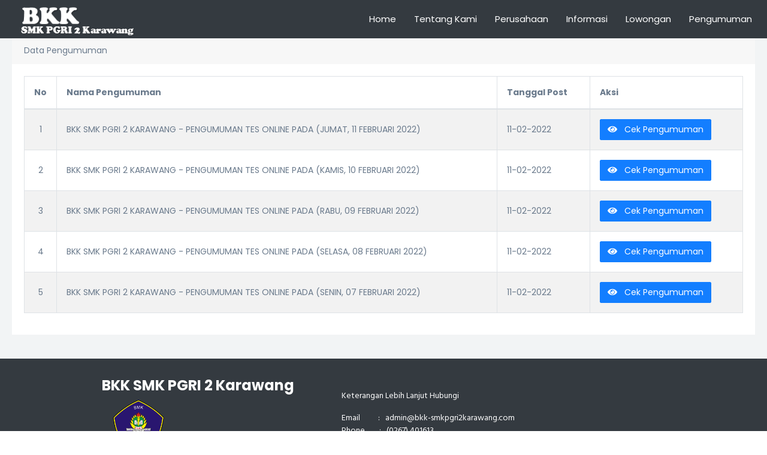

--- FILE ---
content_type: text/html; charset=UTF-8
request_url: https://bkk-smkpgri2karawang.com/bkk/pengumuman/
body_size: 3730
content:
<!DOCTYPE html>
<html dir="ltr" lang="en">
<head>
<script data-ad-client="ca-pub-1589290272741400" async src="https://pagead2.googlesyndication.com/pagead/js/adsbygoogle.js"></script>
<!-- Global site tag (gtag.js) - Google Analytics -->
<script async src="https://www.googletagmanager.com/gtag/js?id=UA-125428508-2"></script>
<script>
  window.dataLayer = window.dataLayer || [];
  function gtag(){dataLayer.push(arguments);}
  gtag('js', new Date());

  gtag('config', 'UA-125428508-2');
</script>
    
    <meta charset="utf-8">
    <meta http-equiv="X-UA-Compatible" content="IE=edge">
    <!-- Tell the browser to be responsive to screen width -->
    <meta name="viewport" content="width=device-width, initial-scale=1">
    <meta name="description" content="">
    <meta name="author" content="">
    <!-- Favicon icon -->
    <link rel="icon" type="image/png" sizes="16x16" href="https://bkk-smkpgri2karawang.com/assets/images/FAVICON_421219201005952.png">
    <title>BKK SMK PGRI 2 Karawang</title>
    <!-- Custom CSS -->
    <link href="https://bkk-smkpgri2karawang.com/assets/dist/css/dropify.min.css" rel="stylesheet">
    <link href="https://bkk-smkpgri2karawang.com/assets/libs/bootstrap-material-datetimepicker/css/bootstrap-material-datetimepicker.css" rel="stylesheet">
    <!-- <link href="https://bkk-smkpgri2karawang.com/assets/libs/daterangepicker/daterangepicker.css" rel="stylesheet"> -->
    <link href="https://bkk-smkpgri2karawang.com/assets/dist/css/daterangepicker.css" rel="stylesheet">
    <link href="https://bkk-smkpgri2karawang.com/assets/libs/select2/dist/css/select2.min.css" rel="stylesheet">
    <link href="https://bkk-smkpgri2karawang.com/assets/libs/magnific-popup/dist/magnific-popup.css" rel="stylesheet">
    <link href="https://bkk-smkpgri2karawang.com/assets/dist/css/owl.carousel.min.css" rel="stylesheet">
    <link href="https://bkk-smkpgri2karawang.com/assets/dist/css/owl.theme.default.min.css" rel="stylesheet">
    <link href="https://bkk-smkpgri2karawang.com/assets/dist/css/style.min.css" rel="stylesheet">
    <link href="https://bkk-smkpgri2karawang.com/assets/dist/css/fnd_style.css" rel="stylesheet">
    <!-- HTML5 Shim and Respond.js IE8 support of HTML5 elements and media queries -->
    <!-- WARNING: Respond.js doesn't work if you view the page via file:// -->
    <!--[if lt IE 9]>
        <script src="https://oss.maxcdn.com/libs/html5shiv/3.7.0/html5shiv.js"></script>
        <script src="https://oss.maxcdn.com/libs/respond.js/1.4.2/respond.min.js"></script>
    <![endif]-->
    <script src="https://bkk-smkpgri2karawang.com/assets/libs/jquery/dist/jquery.min.js"></script>
    <script src="https://bkk-smkpgri2karawang.com/assets/libs/popper.js/dist/umd/popper.min.js"></script>
    <script src="https://bkk-smkpgri2karawang.com/assets/libs/bootstrap/dist/js/bootstrap.min.js"></script>
</head>
<body>
    <div class="preloader">
        <div class="lds-ripple">
            <div class="lds-pos"></div>
            <div class="lds-pos"></div>
        </div>
    </div>
    <div id="main-wrapper">
        <header class="topbar bg-dark" id="afandi_navbar">
            <nav class="navbar top-navbar navbar-expand-md bg-dark">
                <div class="navbar-header fnd_bg-transparent">
                    <div class="navbar-brand">
                        <a href="https://bkk-smkpgri2karawang.com/bkk" class="logo">
                            <b class="logo-icon">
                                <img style="width: 100%" src="https://bkk-smkpgri2karawang.com/assets/images/LOGO_4212791809172044.png" class="light-logo" />
                            </b>
                            <!-- <span class="logo-text">
                                <span class="h3 fnd_logo-text font-weight-bold"></span>
                            </span> -->
                        </a>
                    </div>
                    <a class="topbartoggler d-block d-md-none waves-effect waves-light" href="javascript:void(0)" data-toggle="collapse" data-target="#afandiNavbar"
                        aria-controls="afandiNavbar" aria-expanded="false" aria-label="Toggle navigation">
                        <i class="ti-more"></i>
                    </a>
                </div>
                <div class="navbar-collapse collapse fnd_bg-transparent" id="afandiNavbar">
                    <div class="navbar-nav float-left mr-auto"></div>
                    <ul class="navbar-nav float-right">
                        <li class="nav-item"><a href="https://bkk-smkpgri2karawang.com/bkk" class="nav-link text-white waves-effect waves-light">Home</a></li>
                        <li class="nav-item"><a href="#tentang" class="nav-link text-white waves-effect waves-light">Tentang Kami</a></li>
                        <li class="nav-item"><a href="#perusahaan" class="nav-link text-white waves-effect waves-light">Perusahaan</a></li>
                        <li class="nav-item"><a href="#informasi" class="nav-link text-white waves-effect waves-light">Informasi</a></li>
                        <li class="nav-item"><a href="#lowongan" class="nav-link text-white waves-effect waves-light">Lowongan</a></li>
                        <li class="nav-item"><a href="/bkk/pengumuman" class="nav-link text-white waves-effect waves-light">Pengumuman</a></li>                        
                    </ul>
                </div>
            </nav>
        </header>
        <div class="page-wrapper ">
            <br><br>
<div class="container-fluid">
<div class="card">
  <div class="card-header">
    Data Pengumuman
  </div>
  <div class="card-body">
                <div class="table-responsive">
                    <table id="zero_config" class="table table-striped table-bordered table-hover">
                        <thead>
                            <tr>
                                <th class="font-weight-bold align-middle" width="2%">No</th>
                                <th class="font-weight-bold align-middle">Nama Pengumuman</th>
                                <th class="font-weight-bold align-middle">Tanggal Post</th>
                                <th class="font-weight-bold align-middle">Aksi</th>
                            </tr>
                        </thead>
                        <tbody>
                                                                                    <tr>
                                <td class="align-middle text-center">1</td>
                                <td class="align-middle">BKK SMK PGRI 2 KARAWANG - PENGUMUMAN TES ONLINE PADA (JUMAT, 11 FEBRUARI 2022)</td>
                                <td class="align-middle">11-02-2022</td>
                                <td class="align-middle">
                                    <div class="btn-group" role="group" aria-label="Basic example">
                                        <button type="button" class="btn btn-info" onclick="location.href='https://bkk-smkpgri2karawang.com/bkk/cek/Q2xZOTlWYlVHVUtpWEtlenllbmFOZz09'"><i class="fas fa-eye"></i> &nbsp; Cek Pengumuman</button>
                                    </div>
                                </td>  
                            </tr>
                                                                                                                <tr>
                                <td class="align-middle text-center">2</td>
                                <td class="align-middle">BKK SMK PGRI 2 KARAWANG - PENGUMUMAN TES ONLINE PADA (KAMIS, 10 FEBRUARI 2022)</td>
                                <td class="align-middle">11-02-2022</td>
                                <td class="align-middle">
                                    <div class="btn-group" role="group" aria-label="Basic example">
                                        <button type="button" class="btn btn-info" onclick="location.href='https://bkk-smkpgri2karawang.com/bkk/cek/c0lmVEwzeXlRUDdjWDVmVm5tcFZRQT09'"><i class="fas fa-eye"></i> &nbsp; Cek Pengumuman</button>
                                    </div>
                                </td>  
                            </tr>
                                                                                                                <tr>
                                <td class="align-middle text-center">3</td>
                                <td class="align-middle">BKK SMK PGRI 2 KARAWANG - PENGUMUMAN TES ONLINE PADA (RABU, 09 FEBRUARI 2022)</td>
                                <td class="align-middle">11-02-2022</td>
                                <td class="align-middle">
                                    <div class="btn-group" role="group" aria-label="Basic example">
                                        <button type="button" class="btn btn-info" onclick="location.href='https://bkk-smkpgri2karawang.com/bkk/cek/RDRsZkNZcFRGRkh1RGZMT3VhdFU1QT09'"><i class="fas fa-eye"></i> &nbsp; Cek Pengumuman</button>
                                    </div>
                                </td>  
                            </tr>
                                                                                                                <tr>
                                <td class="align-middle text-center">4</td>
                                <td class="align-middle">BKK SMK PGRI 2 KARAWANG - PENGUMUMAN TES ONLINE PADA (SELASA, 08 FEBRUARI 2022)</td>
                                <td class="align-middle">11-02-2022</td>
                                <td class="align-middle">
                                    <div class="btn-group" role="group" aria-label="Basic example">
                                        <button type="button" class="btn btn-info" onclick="location.href='https://bkk-smkpgri2karawang.com/bkk/cek/dUhZZ0dZcWFtcjZxZHZPM01zcGlNQT09'"><i class="fas fa-eye"></i> &nbsp; Cek Pengumuman</button>
                                    </div>
                                </td>  
                            </tr>
                                                                                                                <tr>
                                <td class="align-middle text-center">5</td>
                                <td class="align-middle">BKK SMK PGRI 2 KARAWANG - PENGUMUMAN TES ONLINE PADA (SENIN, 07 FEBRUARI 2022)</td>
                                <td class="align-middle">11-02-2022</td>
                                <td class="align-middle">
                                    <div class="btn-group" role="group" aria-label="Basic example">
                                        <button type="button" class="btn btn-info" onclick="location.href='https://bkk-smkpgri2karawang.com/bkk/cek/MUdrenlRS09vVVU4dTd5YXF1VVNOdz09'"><i class="fas fa-eye"></i> &nbsp; Cek Pengumuman</button>
                                    </div>
                                </td>  
                            </tr>
                                                                                </tbody>
                    </table>
                </div>

  </div>
</div>
</div>
            <footer class="footer text-white bg-dark">
                <div class="footer-top pt-3 pb-4">
                    <div class="container">
                        <div class="row">
                            <div class="col-md-5" id="top-footer-fnd">
                                <h3 class="font-weight-bold">BKK SMK PGRI 2 Karawang</h3>
                                <img src="https://bkk-smkpgri2karawang.com/assets/images/profile_sekolah/LOGO_4212112006051533.png" class="img-z" width="120">
                                <p class="mt-3">Tanjungpura, Karawang Barat, Karawang, Jawa Barat 41316</p>
                            </div>
                            <div class="col-md-6" id="more-contact">
                                <br>
                                <p>Keterangan Lebih Lanjut Hubungi</p>
                                <p>
                                    Email &nbsp;&nbsp;&nbsp;&nbsp;&nbsp;&nbsp;&nbsp;&nbsp; : &nbsp;&nbsp;<a href="/cdn-cgi/l/email-protection" class="__cf_email__" data-cfemail="9ffefbf2f6f1dffdf4f4b2ecf2f4eff8edf6adf4feedfee8fef1f8b1fcf0f2">[email&#160;protected]</a>                                    <br>
                                    Phone &nbsp;&nbsp;&nbsp;&nbsp;&nbsp;&nbsp;&nbsp;: &nbsp;&nbsp;(0267) 401613                                    <br>
                                    Website &nbsp;&nbsp;&nbsp;&nbsp; : &nbsp;&nbsp; <a class="text-warning" target="_BLANK" href="https://bkk-smkpgri2karawang.com/">https://bkk-smkpgri2karawang.com/</a>                                    <br>
                                    Facebook &nbsp; : &nbsp;&nbsp;-                                </p>
                            </div>
                        </div>
                    </div>
                </div>
                <div class="text-center footer-bottom small">
                Afandi Aziz © Copyright 2018 All Rights Reserved.
                </div>
            </footer>
        </div>
    </div>
            <!-- Bootstrap tether Core JavaScript -->
    <!-- apps -->
    <script data-cfasync="false" src="/cdn-cgi/scripts/5c5dd728/cloudflare-static/email-decode.min.js"></script><script src="https://bkk-smkpgri2karawang.com/assets/dist/js/app.min.js"></script>
    <script src="https://bkk-smkpgri2karawang.com/assets/dist/js/app.init.js"></script>
    <script src="https://bkk-smkpgri2karawang.com/assets/dist/js/app-style-switcher.js"></script>
    <!-- slimscrollbar scrollbar JavaScript -->
    <script src="https://bkk-smkpgri2karawang.com/assets/libs/perfect-scrollbar/dist/perfect-scrollbar.jquery.min.js"></script>
    <script src="https://bkk-smkpgri2karawang.com/assets/extra-libs/sparkline/sparkline.js"></script>
    <!--Wave Effects -->
    <script src="https://bkk-smkpgri2karawang.com/assets/dist/js/waves.js"></script>
    <!--Menu sidebar -->
    <script src="https://bkk-smkpgri2karawang.com/assets/dist/js/sidebarmenu.js"></script>
    <!--Custom JavaScript -->
    <script src="https://bkk-smkpgri2karawang.com/assets/dist/js/custom.min.js"></script>
    <script src="https://bkk-smkpgri2karawang.com/assets/dist/js/fnd_custom.js"></script>
    <script src="https://bkk-smkpgri2karawang.com/assets/dist/js/dropify.min.js"></script>

    <script src="https://bkk-smkpgri2karawang.com/assets/libs/moment/moment.js"></script>
    <script src="https://bkk-smkpgri2karawang.com/assets/dist/js/daterangepicker.js"></script>
    <script src="https://bkk-smkpgri2karawang.com/assets/libs/bootstrap-material-datetimepicker/js/bootstrap-material-datetimepicker-custom.js"></script>

    <script src="https://bkk-smkpgri2karawang.com/assets/libs/select2/dist/js/select2.full.min.js"></script>
    <script src="https://bkk-smkpgri2karawang.com/assets/libs/select2/dist/js/select2.min.js"></script>
    <script src="https://bkk-smkpgri2karawang.com/assets/dist/js/pages/forms/select2/select2.init.js"></script>
    <script src="https://bkk-smkpgri2karawang.com/assets/libs/inputmask/dist/min/jquery.inputmask.bundle.min.js"></script>
    <script src="https://bkk-smkpgri2karawang.com/assets/dist/js/pages/forms/mask/mask.init.js"></script>
    <script src="https://bkk-smkpgri2karawang.com/assets/dist/js/owl.carousel.js"></script>
        <script>
        $('.input-daterange-datepicker').daterangepicker({
            buttonClasses: ['btn', 'btn-sm'],
            applyClass: 'btn-success',
            cancelClass: 'btn-danger',
            locale: {
                format: 'MM/YYYY'
            }
        });
        $('.input-daterange-datepicker').val('');
        
        $(document).ready(function() {
            $('.showdropdowns').daterangepicker({
                showDropdowns: true,
                locale: {
                    format: 'MMM YYYY'
                }
            });
            $('.showdropdowns').val('');
            $('input#mdate').bootstrapMaterialDatePicker({ weekStart: 0, time: false, format: 'DD MMMM YYYY' });
            $('input.mdate').bootstrapMaterialDatePicker({ weekStart: 0, time: false, format: 'DD MMMM YYYY' });
            $('#timepicker').bootstrapMaterialDatePicker({ format: 'HH:mm', time: true, date: false });
            $('#date-format').bootstrapMaterialDatePicker({ format: 'dddd DD MMMM YYYY - HH:mm' });

            $('#min-date').bootstrapMaterialDatePicker({ format: 'DD/MM/YYYY HH:mm', minDate: new Date() });
            $('#date-fr').bootstrapMaterialDatePicker({ format: 'DD/MM/YYYY HH:mm', lang: 'fr', weekStart: 1, cancelText: 'ANNULER' });
            $('#date-end').bootstrapMaterialDatePicker({ weekStart: 0 });
            $('#date-start').bootstrapMaterialDatePicker({ weekStart: 0 }).on('change', function(e, date) {
                $('#date-end').bootstrapMaterialDatePicker('setMinDate', date);
            });

            $('.dropify').dropify();
            // Used events
            var drEvent = $('#input-file-events').dropify();

            drEvent.on('dropify.beforeClear', function(event, element) {
                return confirm("Do you really want to delete \"" + element.file.name + "\" ?");
            });

            drEvent.on('dropify.afterClear', function(event, element) {
                alert('File deleted');
            });

            drEvent.on('dropify.errors', function(event, element) {
                console.log('Has Errors');
            });

            var drDestroy = $('#input-file-to-destroy').dropify();
            drDestroy = drDestroy.data('dropify')
            $('#toggleDropify').on('click', function(e) {
                e.preventDefault();
                if (drDestroy.isDropified()) {
                    drDestroy.destroy();
                } else {
                    drDestroy.init();
                }
            })
        });
    </script>
    <script src="https://bkk-smkpgri2karawang.com/assets/libs/magnific-popup/dist/jquery.magnific-popup.min.js"></script>
    <script src="https://bkk-smkpgri2karawang.com/assets/libs/magnific-popup/meg.init.js"></script><script defer src="https://static.cloudflareinsights.com/beacon.min.js/vcd15cbe7772f49c399c6a5babf22c1241717689176015" integrity="sha512-ZpsOmlRQV6y907TI0dKBHq9Md29nnaEIPlkf84rnaERnq6zvWvPUqr2ft8M1aS28oN72PdrCzSjY4U6VaAw1EQ==" data-cf-beacon='{"version":"2024.11.0","token":"97be193916f34744a45e423cf273e799","r":1,"server_timing":{"name":{"cfCacheStatus":true,"cfEdge":true,"cfExtPri":true,"cfL4":true,"cfOrigin":true,"cfSpeedBrain":true},"location_startswith":null}}' crossorigin="anonymous"></script>
</body>
</html>

--- FILE ---
content_type: text/html; charset=utf-8
request_url: https://www.google.com/recaptcha/api2/aframe
body_size: 265
content:
<!DOCTYPE HTML><html><head><meta http-equiv="content-type" content="text/html; charset=UTF-8"></head><body><script nonce="7w3itzai6dznwQuyed_XYg">/** Anti-fraud and anti-abuse applications only. See google.com/recaptcha */ try{var clients={'sodar':'https://pagead2.googlesyndication.com/pagead/sodar?'};window.addEventListener("message",function(a){try{if(a.source===window.parent){var b=JSON.parse(a.data);var c=clients[b['id']];if(c){var d=document.createElement('img');d.src=c+b['params']+'&rc='+(localStorage.getItem("rc::a")?sessionStorage.getItem("rc::b"):"");window.document.body.appendChild(d);sessionStorage.setItem("rc::e",parseInt(sessionStorage.getItem("rc::e")||0)+1);localStorage.setItem("rc::h",'1769401745205');}}}catch(b){}});window.parent.postMessage("_grecaptcha_ready", "*");}catch(b){}</script></body></html>

--- FILE ---
content_type: text/css
request_url: https://bkk-smkpgri2karawang.com/assets/dist/css/fnd_style.css
body_size: 1009
content:
@import url('https://fonts.googleapis.com/css?family=Hind:300,400,500,600,700|Poppins:400,400i,500,500i,600,600i,700,700i,800');
@import url('https://fonts.googleapis.com/css?family=Lora:400,400i,700,700i');
/*font-family: 'Poppins', sans-serif;
font-family: 'Lora', serif;
font-family: 'Hind', sans-serif;*/

body{
	font-family: 'Poppins', sans-serif;
}
.modal-body{
    overflow:auto!important;
}
p{
	font-family: 'Hind', sans-serif;
}
.topbar .top-navbar .navbar-nav>.nav-item>.nav-link{
	font-size: 15px
}
#main-wrapper[data-layout=vertical][data-sidebartype=full] .page-wrapper, #main-wrapper[data-layout=vertical][data-header-position=fixed] .page-wrapper{
	margin-left: 0px;
	padding-top: 0px
}
#main-wrapper[data-layout=vertical][data-sidebartype=mini-sidebar] .topbar .top-navbar .navbar-header .navbar-brand .logo{
	display: block;
}
.topbar{
	box-shadow: 0 0;
}
.fnd_logo-text{
    color: #ffc44d;
    margin: 0;
}
.fnd_bg-transparent {
	background: transparent!important;
}
.fnd_bg-dark {
	background: #383f46!important;
}
.navbar{
	position: absolute;
	width: 100%;
	top: 0;
}
.fnd-nav {
	transform: translateY(-50%);
	top: calc(50% - 37px);
	position: absolute;
	width: 100%;
	left: 0;
}
.fnd-nav>span {
	transform: translateY(-50%);
	top: 50%;
	position: absolute;
	cursor: pointer;
	transition: 1s;
	display: none;
}
.fnd-nav a{
	font-size: 28px;
}
.fnd-nav .pager-left {
	left: calc(0% + -23px);
    padding: 6px 12px;
    background: #343a40;
}
.fnd-nav .pager-right {
	right: calc(0% + -23px);
    padding: 6px 12px;
    background: #343a40;
}
.owl-carousel:hover .fnd-nav>span {
	transition: 1s;
	display: block;
}
input.form-control,textarea.form-control, select.form-control, .custom-file-label, .select2-container--classic .select2-selection--single, .select2-container--default .select2-selection--multiple, .select2-container--default .select2-selection--single, .select2-container--default .select2-selection--single .select2-selection__arrow, .select2-container--default .select2-selection--single .select2-selection__rendered{
	border-color: #abacaf!important
}
.showdropdowns.form-control[readonly] {
    background-color: #ffffff;
}
.error .form-control {
    border-color: #fa5838!important;
}
.table-responsive{
	border: 0
}
.custom-file-input.is-invalid~.custom-file-label, .custom-select.is-invalid, .form-control.is-invalid, .was-validated .custom-file-input:invalid~.custom-file-label, .was-validated .custom-select:invalid, .was-validated .form-control:invalid {
    border-color: #fa5838!important;
}
.custom-file-input.is-valid~.custom-file-label, .custom-select.is-valid, .form-control.is-valid, .was-validated .custom-file-input:valid~.custom-file-label, .was-validated .custom-select:valid, .was-validated .form-control:valid {
    border-color: #5ac146!important;
}
.custom-radio .custom-control-input:disabled:checked~.custom-control-label::before, .custom-control-input.is-valid:checked~.custom-control-label::before, .was-validated .custom-control-input:valid:checked~.custom-control-label::before, .custom-checkbox .custom-control-input:disabled:checked~.custom-control-label::before, .custom-checkbox .custom-control-input:disabled:indeterminate~.custom-control-label::before{
	background-color: #2962FF!important;
}
.custom-control-label::before {
    border: 1px solid #736e6e;
}
.timeline-item{
	margin-bottom: 75px!important;
}
.dn{
	display: none;
}
#afandi_content img{
	width: auto!important;
	max-width: 100%!important;
}
.timeline>.timeline-item>.timeline-panel.float-right:before{
	right: auto;
    left: -8px;
    border-right-width: 8px;
    border-left-width: 0;
}
.timeline>.timeline-item>.timeline-panel.float-right:after{
	right: auto;
    left: -7px;
    border-right-width: 7px;
    border-left-width: 0;
}
#afandi_carousel-company .card-body{
	-webkit-transition: 0.7s;
	-o-transition: 0.7s;
	transition: 0.7s;
	position: absolute;
	padding-top: 20px;
	background-color: rgba(0, 0, 0, 0.8);
	width: 100%;
	color: #fff;
	height: 100%;
	opacity: 0;
	-webkit-transform: translate(0, -30px);
	-ms-transform: translate(0, -30px);
	-o-transform: translate(0, -30px);
	transform: translate(0, -30px);
}
#afandi_carousel-company:hover .card-body{
	-webkit-transition: 0.7s;
	-o-transition: 0.7s;
	transition: 0.7s;
	opacity: 1;
	-webkit-transform: translate(0, 0);
	-ms-transform: translate(0, 0);
	-o-transform: translate(0, 0);
	transform: translate(0, 0);
}
@media (max-width: 768px){
    .footer{
        text-align:center;
    }
    #top-footer-fnd p, #top-footer-fnd img, #more-contact{
        display:none;
    }
	.carousel-item img{
		height: 300px;
	}
	.carousel-caption{
		top: 0
	}
	.carousel-caption h1{
		font-size: 25px;
	}
	.topbar .top-navbar .navbar-nav{
	    flex-direction:column;
	    position:absolute;
	    width:100%;
	    background:rgba(52,58,64,0.9686);
	}
	#main-wrapper[data-layout=vertical][data-header-position=fixed][data-sidebar-position=fixed] .topbar .top-navbar .navbar-collapse, #main-wrapper[data-layout=vertical][data-sidebar-position=fixed] .topbar .top-navbar .navbar-collapse{
	    top:32px;
	}
	.topbar .top-navbar .navbar-nav>.nav-item>.nav-link{
	    width:100%;
	}
	#lowongan .media img {
	    width:145px;
	}
}
@media (min-width: 768px){
	#main-wrapper[data-layout=vertical][data-sidebartype=mini-sidebar] .topbar .top-navbar .navbar-header{
		width: auto
	}
	#main-wrapper[data-layout=vertical][data-sidebar-position=fixed][data-sidebartype=mini-sidebar] .topbar .top-navbar .navbar-collapse, #main-wrapper[data-layout=vertical][data-sidebartype=mini-sidebar] .page-wrapper{
		margin-left: 0px;
		padding-top: 0px
	}
}
@media (max-width: 576px){
	.carousel-caption h4{
		display: none;
	}
	.fnd_label-rp{
		text-align: left!important;
	}
}


--- FILE ---
content_type: text/javascript
request_url: https://bkk-smkpgri2karawang.com/assets/dist/js/app.init.js
body_size: -53
content:
$(function() {
    "use strict";
    $("#main-wrapper").AdminSettings({
        Theme: false, // this can be true or false ( true means dark and false means light ),
        Layout: 'vertical',
        LogoBg: 'skin5', // You can change the Value to be skin1/skin2/skin3/skin4/skin5/skin6 
        NavbarBg: 'skin6', // You can change the Value to be skin1/skin2/skin3/skin4/skin5/skin6
        SidebarType: 'full', // You can change it full / mini-sidebar / iconbar / overlay
        SidebarColor: 'skin5', // You can change the Value to be skin1/skin2/skin3/skin4/skin5/skin6
        SidebarPosition: true, // it can be true / false ( true means Fixed and false means absolute )
        HeaderPosition: true, // it can be true / false ( true means Fixed and false means absolute )
        BoxedLayout: false, // it can be true / false ( true means Boxed and false means Fluid ) 
    });
});

--- FILE ---
content_type: text/javascript
request_url: https://bkk-smkpgri2karawang.com/assets/dist/js/app-style-switcher.js
body_size: 222
content:
$(function() {
    "use strict";
    //****************************
    /* Left header Theme Change function Start */
    //****************************
    function handlelogobg() {
        $('.theme-color .theme-item .theme-link').on("click", function() {
            var logobgskin = $(this).attr("data-logobg");
            $('.topbar .top-navbar .navbar-header').attr("data-logobg", logobgskin);
        });
    };
    handlelogobg();
    //****************************
    /* Top navbar Theme Change function Start */
    //****************************
    function handlenavbarbg() {
        if ( $('#main-wrapper').attr('data-navbarbg') == 'skin6' ) {
                    // do this
                    $(".topbar .navbar").addClass('navbar-light');
                    $(".topbar .navbar").removeClass('navbar-dark');
                } else {
                    // do that
                    
                }
        $('.theme-color .theme-item .theme-link').on("click", function() {
            var navbarbgskin = $(this).attr("data-navbarbg");
            $('#main-wrapper').attr("data-navbarbg", navbarbgskin);
            $('.topbar .navbar-collapse').attr("data-navbarbg", navbarbgskin);
            if ( $('#main-wrapper').attr('data-navbarbg') == 'skin6' ) {
                    // do this
                    $(".topbar .navbar").addClass('navbar-light');
                    $(".topbar .navbar").removeClass('navbar-dark');
                } else {
                    // do that
                    $(".topbar .navbar").removeClass('navbar-light');
                    $(".topbar .navbar").addClass('navbar-dark');
                }
        });
        
    };

    handlenavbarbg();
    
    //****************************
    // ManageSidebar Type
    //****************************
    function handlesidebartype() {
        
    };
    handlesidebartype();
     
    
    //****************************
    /* Manage sidebar bg color */
    //****************************
    function handlesidebarbg() {
        $('.theme-color .theme-item .theme-link').on("click", function() {
            var sidebarbgskin = $(this).attr("data-sidebarbg");
            $('.left-sidebar').attr("data-sidebarbg", sidebarbgskin);
        });
    };
    handlesidebarbg();
    //****************************
    /* sidebar position */
    //****************************
    function handlesidebarposition() {
		$('#sidebar-position').change(function() {
            if( $(this).is(":checked")) {
                $('#main-wrapper').attr("data-sidebar-position", 'fixed' );
                $('.topbar .top-navbar .navbar-header').attr("data-navheader", 'fixed' );
            }else {
                $('#main-wrapper').attr("data-sidebar-position", 'absolute' ); 
                $('.topbar .top-navbar .navbar-header').attr("data-navheader", 'relative' );
            }
        });
        
	};
    handlesidebarposition ();
    //****************************
    /* Header position */
    //****************************
    function handleheaderposition() {
		$('#header-position').change(function() {
            if( $(this).is(":checked")) {
                $('#main-wrapper').attr("data-header-position", 'fixed' );
            }else {
                $('#main-wrapper').attr("data-header-position", 'relative' ); 
            }      
        });
	};
    handleheaderposition ();
    //****************************
    /* sidebar position */
    //****************************
    function handleboxedlayout() {
		$('#boxed-layout').change(function() {
            if( $(this).is(":checked")) {
                $('#main-wrapper').attr("data-boxed-layout", 'boxed' );
            }else {
                $('#main-wrapper').attr("data-boxed-layout", 'full' ); 
            }
        });
        
	};
    handleboxedlayout ();
    //****************************
    /* Header position */
    //****************************
    function handlethemeview() {
		$('#theme-view').change(function() {
            if( $(this).is(":checked")) {
                $('body').attr("data-theme", 'dark' );
            }else {
                $('body').attr("data-theme", 'light' ); 
            }      
        });
	};
    handlethemeview ();
});

--- FILE ---
content_type: text/javascript
request_url: https://bkk-smkpgri2karawang.com/assets/dist/js/fnd_custom.js
body_size: 411
content:
$(document).ready(function(){
  // Add scrollspy to <body>
  $('body').scrollspy({target: ".navbar", offset: 50});   
  // Add smooth scrolling on all links inside the navbar
  $("#afandiNavbar a").on('click', function(event) {
    // Make sure this.hash has a value before overriding default behavior
    if (this.hash !== "") {
      // Prevent default anchor click behavior
      event.preventDefault();

      // Store hash
      var hash = this.hash;

      // Using jQuery's animate() method to add smooth page scroll
      // The optional number (800) specifies the number of milliseconds it takes to scroll to the specified area
      $('html, body').animate({
        scrollTop: $(hash).offset().top
      }, 800, function(){
   
        // Add hash (#) to URL when done scrolling (default click behavior)
        window.location.hash = hash;
      });
    }  // End if
  });
  	
});
// $('.afandi_modal-daftar').modal({backdrop: 'static', keyboard: false});
$(window).scroll(function() {
	var wScroll = $(this).scrollTop();
	if ( wScroll >= 110 ) {
		$('#afandi_navbar').removeClass('fnd_bg-transparent');
		$('#afandi_navbar').addClass('bg-dark');
	}else{
		$('#afandi_navbar').addClass('fnd_bg-transparent');
		$('.navbar-collapse').removeClass('fnd_bg-transpacrent');
	}
});

$(window).resize(function() {
	// console.log($(window).width());
	if ($(window).width() <= 749) {
		$('.navbar-collapse').removeClass('fnd_bg-transpacrent');
		$('.navbar-collapse').addClass('fnd_bg-dark');
	}
	else{
		$('.navbar-collapse').removeClass('fnd_bg-dark');
	}
});
$(document).ready(function(){
	var afandi = $('#company-carousel');
	afandi.owlCarousel({
	    loop:true,
	    nav:true,
	    margin:10,
	    stagePadding: 50,
	    autoplay:true,
	    autoplayTimeout:1400,
	    autoplayHoverPause:false,
	    responsive:{
	        0:{
	            items:1
	        },
	        600:{
	            items:2
	        },            
	        960:{
	            items:3
	        },
	        1200:{
	            items:4
	        }
	    }
	});
	afandi.on('mousewheel', '.owl-stage', function (e) {
	    if (e.deltaY>0) {
	        afandi.trigger('next.owl');
	    } else {
	        afandi.trigger('prev.owl');
	    }
	    e.preventDefault();
	});
	var fandi = $('#informations-carousel');
	fandi.owlCarousel({
		nav:true,
		margin:30,
		responsive:{
	        0:{
	            items:1
	        },
	        600:{
	            items:2
	        },            
	        960:{
	            items:3
	        },
	        1200:{
	            items:4
	        }
	    }
	});
	fandi.on('mousewheel', '.owl-stage', function (e) {
	    if (e.deltaY>0) {
	        fandi.trigger('next.owl');
	    } else {
	        fandi.trigger('prev.owl');
	    }
	    e.preventDefault();
	});
});


--- FILE ---
content_type: text/javascript
request_url: https://bkk-smkpgri2karawang.com/assets/dist/js/pages/forms/mask/mask.init.js
body_size: -22
content:
$(function(e) {
    "use strict";
    $(".date-inputmask").inputmask("dd/mm/yyyy"), 
    $(".phone-inputmask").inputmask("(999) 999-9999"), 
    $(".ktp-inputmask").inputmask("9999999999999999"), 
    $(".international-inputmask").inputmask("+9(999)999-9999"), 
    $(".xphone-inputmask").inputmask("(999) 999-9999 / x999999"), 
    $(".purchase-inputmask").inputmask("aaaa 9999-****"), 
    $(".cc-inputmask").inputmask("9999 9999 9999 9999"), 
    $(".ssn-inputmask").inputmask("999-99-9999"), 
    $(".isbn-inputmask").inputmask("999-99-999-9999-9"), 
    $(".currency-inputmask").inputmask("$9999"), 
    $(".percentage-inputmask").inputmask("99%"), 
    $(".decimal-inputmask").inputmask({
        alias: "decimal"
        , radixPoint: "."
    }), 
    
    $(".email-inputmask").inputmask({
    mask: "*{1,20}[.*{1,20}][.*{1,20}][.*{1,20}]@*{1,20}[*{2,6}][*{1,2}].*{1,}[.*{2,6}][.*{1,2}]"
    , greedy: !1
    , onBeforePaste: function (n, a) {
        return (e = e.toLowerCase()).replace("mailto:", "")
    }
    , definitions: {
        "*": {
            validator: "[0-9A-Za-z!#$%&'*+/=?^_`{|}~/-]"
            , cardinality: 1
            , casing: "lower"
        }
    }
    })
});

--- FILE ---
content_type: text/javascript
request_url: https://bkk-smkpgri2karawang.com/assets/dist/js/custom.min.js
body_size: 463
content:
$(function(){"use strict";$(".preloader").fadeOut(),$(".left-sidebar").hover(function(){$(".navbar-header").addClass("expand-logo")},function(){$(".navbar-header").removeClass("expand-logo")}),$(".nav-toggler").on("click",function(){$("#main-wrapper").toggleClass("show-sidebar"),$(".nav-toggler i").toggleClass("ti-menu")}),$(".search-box a, .search-box .app-search .srh-btn").on("click",function(){$(".app-search").toggle(200),$(".app-search input").focus()}),$(function(){$(".service-panel-toggle").on("click",function(){$(".customizer").toggleClass("show-service-panel")}),$(".page-wrapper").on("click",function(){$(".customizer").removeClass("show-service-panel")})}),$(".floating-labels .form-control").on("focus blur",function(e){$(this).parents(".form-group").toggleClass("focused","focus"===e.type||0<this.value.length)}).trigger("blur"),$(function(){$('[data-toggle="tooltip"]').tooltip()}),$(function(){$('[data-toggle="popover"]').popover()}),$(".message-center, .customizer-body, .scrollable").perfectScrollbar({wheelPropagation:!0}),$("body, .page-wrapper").trigger("resize"),$(".page-wrapper").delay(20).show(),$('a[data-action="collapse"]').on("click",function(e){e.preventDefault(),$(this).closest(".card").find('[data-action="collapse"] i').toggleClass("ti-minus ti-plus"),$(this).closest(".card").children(".card-body").collapse("toggle")}),$('a[data-action="expand"]').on("click",function(e){e.preventDefault(),$(this).closest(".card").find('[data-action="expand"] i').toggleClass("mdi-arrow-expand mdi-arrow-compress"),$(this).closest(".card").toggleClass("card-fullscreen")}),$('a[data-action="close"]').on("click",function(){$(this).closest(".card").removeClass().slideUp("fast")}),$(document).on("click",".mega-dropdown",function(e){e.stopPropagation()});var o,a=function(){$(".lastmonth").sparkline([6,10,9,11,9,10,12],{type:"bar",height:"35",barWidth:"4",width:"100%",resize:!0,barSpacing:"8",barColor:"#2961ff"})};$(window).resize(function(e){clearTimeout(o),o=setTimeout(a,500)}),a(),$(".show-left-part").on("click",function(){$(".left-part").toggleClass("show-panel"),$(".show-left-part").toggleClass("ti-menu")}),$(document).keydown(function(e){return 123!=e.keyCode&&((!e.ctrlKey||!e.shiftKey||73!=e.keyCode)&&void 0)})});
// $(function(){"use strict";$(".preloader").fadeOut(),$(".left-sidebar").hover(function(){$(".navbar-header").addClass("expand-logo")},function(){$(".navbar-header").removeClass("expand-logo")}),$(".nav-toggler").on("click",function(){$("#main-wrapper").toggleClass("show-sidebar"),$(".nav-toggler i").toggleClass("ti-menu")}),$(".search-box a, .search-box .app-search .srh-btn").on("click",function(){$(".app-search").toggle(200),$(".app-search input").focus()}),$(function(){$(".service-panel-toggle").on("click",function(){$(".customizer").toggleClass("show-service-panel")}),$(".page-wrapper").on("click",function(){$(".customizer").removeClass("show-service-panel")})}),$(".floating-labels .form-control").on("focus blur",function(e){$(this).parents(".form-group").toggleClass("focused","focus"===e.type||0<this.value.length)}).trigger("blur"),$(function(){$('[data-toggle="tooltip"]').tooltip()}),$(function(){$('[data-toggle="popover"]').popover()}),$(".message-center, .customizer-body, .scrollable").perfectScrollbar({wheelPropagation:!0}),$("body, .page-wrapper").trigger("resize"),$(".page-wrapper").delay(20).show(),$('a[data-action="collapse"]').on("click",function(e){e.preventDefault(),$(this).closest(".card").find('[data-action="collapse"] i').toggleClass("ti-minus ti-plus"),$(this).closest(".card").children(".card-body").collapse("toggle")}),$('a[data-action="expand"]').on("click",function(e){e.preventDefault(),$(this).closest(".card").find('[data-action="expand"] i').toggleClass("mdi-arrow-expand mdi-arrow-compress"),$(this).closest(".card").toggleClass("card-fullscreen")}),$('a[data-action="close"]').on("click",function(){$(this).closest(".card").removeClass().slideUp("fast")}),$(document).on("click",".mega-dropdown",function(e){e.stopPropagation()});var o,a=function(){$(".lastmonth").sparkline([6,10,9,11,9,10,12],{type:"bar",height:"35",barWidth:"4",width:"100%",resize:!0,barSpacing:"8",barColor:"#2961ff"})};$(window).resize(function(e){clearTimeout(o),o=setTimeout(a,500)}),a(),$(".show-left-part").on("click",function(){$(".left-part").toggleClass("show-panel"),$(".show-left-part").toggleClass("ti-menu")}),$("html").on("contextmenu",function(e){return!1}),$(document).keydown(function(e){return 123!=e.keyCode&&((!e.ctrlKey||!e.shiftKey||73!=e.keyCode)&&void 0)})});